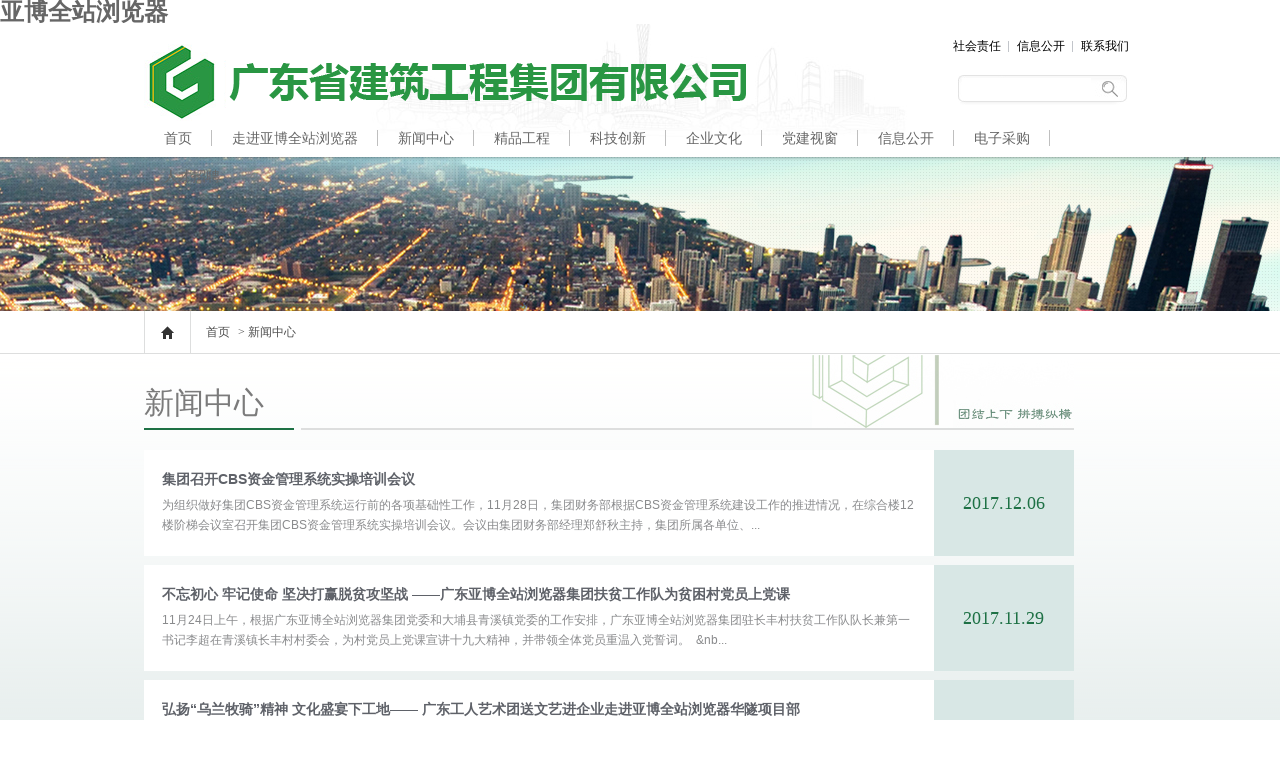

--- FILE ---
content_type: text/html
request_url: https://www.wdsmzs.com/list-32-184.html
body_size: 5389
content:
<!DOCTYPE html PUBLIC "-//W3C//DTD XHTML 1.0 Transitional//EN" "http://www.w3.org/TR/xhtml1/DTD/xhtml1-transitional.dtd">
<html xmlns="http://www.w3.org/1999/xhtml">
<head>
    <meta http-equiv="Content-Type" content="text/html; charset=utf-8">
    <meta http-equiv="X-UA-Compatible" content="IE=edge">
    <title>新闻中心-武汉万德四美节能门窗有限公司</title>
<meta name="keywords" content="新闻中心-武汉万德四美节能门窗有限公司">
<meta name="description" content="新闻中心-武汉万德四美节能门窗有限公司">


    <link href="static/css/style.css" rel="stylesheet" type="text/css">
    <script src="static/js/jquery-1.7.1.min.js" type="text/javascript"></script>
    <script src="static/js/jquery.easing.js" type="text/javascript"></script>
    <style type="text/css">
        .banner {background:url(static/picture/20200721142649HNQnhm.jpg) center top no-repeat}
    </style>
<meta name="mobile-agent" content="format=xhtml;url=http://m.wdsmzs.com/"><link rel="canonical" href="https://www.wdsmzs.com/list-32-184.html" />
</head>

<body><h1><a href="index.html" title=''>&#20122;&#21338;&#20840;&#31449;&#27983;&#35272;&#22120;</a></h1>
<div class="header vfrgKKY">
    <div class="head KRcdhsIHQT">
        <div class="header-le" id="aOzZZLmu">
            <div class="top_r dlIOyhNyu">
                <div class="link" id="cHwDEnruEEcn">
                    <a href="contact.html" style="background:none" id="sLFEg">联系我们</a>
                    <a href="index1.html" id="rzApvHwUxskS">信息公开</a>
                    <a href="list-35.html" class="KyntXMMFD">社会责任</a>
                </div>
                <div class="search" id="vcqJTQKoZnV">
                    <form action="//www.gdceg.com/news/search" name="myform" method="post">
                        <input type="text" class="ipt" name="keyw">
                        <input type="submit" class="sub" name="submit" value="">
                    </form>
                </div>
            </div>
            <div class="logo ABUSpwIE">
                <a href="index.html" title="武汉万德四美节能门窗有限公司" class="PjCxWmNev"><img src="static/picture/202007201803125PX2n9.png" alt="武汉万德四美节能门窗有限公司"></a>
            </div>

        </div>
        <div class="menu fle jpcqbDrUJLjo">
            <ul class="PmesAT">
                <li class="menu-f"><a href="index.html" id="kRUEgoBAPjSA">首页</a></li>
                <li class="menu-f"><a href="aboutus.html" id="GIQKkzGe">走进&#20122;&#21338;&#20840;&#31449;&#27983;&#35272;&#22120;</a>
                    <div class="menuson gDcKKbDS" style="left:-25px; width:142px;">
                        <div class="menuson-bit tynfrGn"></div>
                        <div class="menuson-one" id="CQxHOosW">
                            <ul class="clear" id="rJjaqtUeVRRm">
                                <li><a href="aboutus.html" id="BfLxLcHqhDx">企业简介</a></li>
                                <li><a href="ldzc.html" class="YbubZ">领导致辞</a></li>
                                <li><a href="team.html" id="ldxBTrhP">领导班子</a></li>
                                <li><a href="zzjg.html" class="IsJNJrUAjY">组织架构</a></li>
                                <li><a href="qysl.html" class="HrwsbiXqs">企业实力</a></li>
                                <li><a href="index2.html" id="ZNWODwXzmJ">企业视频</a></li>
                            </ul>
                            <div class="menuson-one-bot" id="QgJmtu"></div>
                        </div>
                    </div>
                </li>
                <li class="menu-f"><a href="list-32.html" class="JWoEutCGgNXY">新闻中心</a></li>
                <li class="menu-f"><a href="index3.html" class="bADWlGbEEMHa">精品工程</a>
                    <div class="menuson" style="left:-25px;width:142px;" id="yxeir">
                        <div class="menuson-bit phJiy"></div>
                        <div class="menuson-one" id="ueKBfX">
                            <ul class="clear BEVvHbKGazw">
                                <li><a href="list-25.html" class="Rnxzwa">房屋建筑</a></li><li><a href="list-28.html" class="sOKXEcbC">市政路桥</a></li><li><a href="list-26.html" id="AXIneZqpXlr">水利水电</a></li><li><a href="list-68.html" id="UMJUFPZpFyXQ">轨道交通</a></li><li><a href="list-67.html" class="RPmXLPkNmKV">机电安装</a></li><li><a href="list-66.html" id="yCxJIL">建筑装饰</a></li><li><a href="list-65.html" id="ftBqUM">境外工程</a></li>                            </ul>
                            <div class="menuson-one-bot" id="gCSnnBGnpHM"></div>
                        </div>
                    </div>
                </li>
                <li class="menu-f"><a href="list-34.html" id="HgenXDuDgrO">科技创新</a></li>
                <li class="menu-f"><a href="index4.html" class="IUmaWoeMu">企业文化</a>
                    <div class="menuson RrpmwiQ" style="left:-25px;width:142px;">
                        <div class="menuson-bit IQFFoPFW"></div>
                        <div class="menuson-one CuOfzbebfB">
                            <ul class="clear HwGnUwIXLbtx">
                                <li><a href="cis.html" id="BnyDQaIxsWE">品牌建设（CIS）</a></li>
                                <li><a href="song.html" class="fAWPxPajYmN">广东&#20122;&#21338;&#20840;&#31449;&#27983;&#35272;&#22120;之歌</a></li>
                            </ul>
                            <div class="menuson-one-bot" id="ZeGkefCdhuRF"></div>
                        </div>
                    </div>
                </li>
                <li class="menu-f"><a href="list-36.html" id="ukZOx">党建视窗</a></li>
                <li class="menu-f"><a href="index1.html" class="TTplbmo">信息公开</a></li>
                <li class="menu-f"><a href="list-46.html" id="YtXnvedvwwpP">电子采购</a>
                    <div class="menuson" style="left:-25px; width:142px;" id="lyPpXHoiIeNU">
                        <div class="menuson-bit TIgvsoR"></div>
                        <div class="menuson-one" id="ErtAiPERlJ">
                            <ul class="clear kDqgBEAoPo">
                                <li><a href="list-46.html" id="elgcsbKS">采购公告</a></li>
                                <li><a href="javascript:;" target="_self" class="xqlZAJX">电子采购平台</a></li>
                            </ul>
                            <div class="menuson-one-bot" id="rbCEyY"></div>
                        </div>
                    </div>
                </li>
                <li class="menu-f" style="background:none"><a href="list-37.html" class="yLRZPoTCyLI">人才招聘</a>
                </li>
            </ul>
        </div>
    </div>
    <div class="bg GlFLwctF"></div>
</div>
<div class="qcfd WwtpiUc"></div>
<div class="banner" id="FmJndN">
    <a href="" id="olNTYjZX"></a>
</div>
<div class="package pcvUjb">
    <div class="wrap" id="bEgvUIZOC">
        <div class="mbx" id="BiygAImiYLGw">
            <span></span>
                            <a href="index.html" class="GCCWthvaIa">首页</a> >  新闻中心
        </div>
        <div class="main-left XIcuf">
            <div class="title gdBvLkEXjyf"><h1>新闻中心</h1></div>

            <div class="newslist GOMTinv">
                <ul class="gZfqRHkFgCot">
                    <li><a href="4814.html" id="dDbmvGEaf">
                            <div class="left uBeXI">
                                <div class="N_title" id="SmOonkc">集团召开CBS资金管理系统实操培训会议</div>
                                <div class="N_content IzaOoj">
	为组织做好集团CBS资金管理系统运行前的各项基础性工作，11月28日，集团财务部根据CBS资金管理系统建设工作的推进情况，在综合楼12楼阶梯会议室召开集团CBS资金管理系统实操培训会议。会议由集团财务部经理郑舒秋主持，集团所属各单位、...</div>
                            </div>
                            <div class="right dZttHMuTMIjo">2017.12.06</div>
                        </a></li><li><a href="4813.html" id="wnWLzEg">
                            <div class="left" id="rZNuwgWmXWo">
                                <div class="N_title" id="Hepcl">不忘初心 牢记使命 坚决打赢脱贫攻坚战 ——广东&#20122;&#21338;&#20840;&#31449;&#27983;&#35272;&#22120;集团扶贫工作队为贫困村党员上党课</div>
                                <div class="N_content pUkIkIfzx">
	11月24日上午，根据广东&#20122;&#21338;&#20840;&#31449;&#27983;&#35272;&#22120;集团党委和大埔县青溪镇党委的工作安排，广东&#20122;&#21338;&#20840;&#31449;&#27983;&#35272;&#22120;集团驻长丰村扶贫工作队队长兼第一书记李超在青溪镇长丰村村委会，为村党员上党课宣讲十九大精神，并带领全体党员重温入党誓词。 


	
&nbsp;&nb...</div>
                            </div>
                            <div class="right MoLchwLGcEkx">2017.11.29</div>
                        </a></li><li><a href="4812.html" class="dxNAzQ">
                            <div class="left" id="aZjngw">
                                <div class="N_title OPKyPuhuFf">弘扬“乌兰牧骑”精神  文化盛宴下工地—— 广东工人艺术团送文艺进企业走进&#20122;&#21338;&#20840;&#31449;&#27983;&#35272;&#22120;华隧项目部</div>
                                <div class="N_content" id="pJqPOeHJjsuR">
	11月24日晚，由省总工会、省文化厅、南方报业传媒集团联合主办的“中国梦·劳动美”广东工人艺术团走进&#20122;&#21338;&#20840;&#31449;&#27983;&#35272;&#22120;华隧项目部专场活动,在华隧建设集团第三管理中心东莞地铁7号线西延顺德段、广佛环3标项目部举行。&nbsp;


	&nbsp...</div>
                            </div>
                            <div class="right" id="VcSUUaHO">2017.11.28</div>
                        </a></li><li><a href="4811.html" class="WPUuWiV">
                            <div class="left" id="vbIrmt">
                                <div class="N_title oJFOUKNcVUI">提高本领 强化使命 青春建功新时代——2017年集团团干部学习贯彻十九大精神培训班圆满结束</div>
                                <div class="N_content" id="CDUWhe">
	为学习宣传贯彻十九大精神，继续践行集团第三次党代会精神，强化团干部使命担当，11月9日至10日，集团团委在广东青年职业学院（省团校）举办了2017年团干部学习贯彻十九大精神培训班。集团党委副书记张丽出席做专题辅导，集团团委书记谭上飞、...</div>
                            </div>
                            <div class="right" id="uyoyYjO">2017.11.27</div>
                        </a></li><li><a href="4810.html" id="jwhJNEpKpp">
                            <div class="left pRZJoARNFw">
                                <div class="N_title" id="LPwKCBbOSrIP">青春拥抱新时代  青年建功新征程——“新时代•新战略•新青年”&#20122;&#21338;&#20840;&#31449;&#27983;&#35272;&#22120;梦剧场首映会热力开Show</div>
                                <div class="N_content" id="TkauDlnsJrld">
	11月21日下午，集团团委以青春的名义学习十九大精神，在集团综合楼12楼大会议室举办了一场别开生面的“新时代•新战略•新青年”&#20122;&#21338;&#20840;&#31449;&#27983;&#35272;&#22120;梦剧场首映会。本次活动得到集团党委的高度重视，集团党委书记、董事长丘小广、集团党委副书记、总经理马春生、...</div>
                            </div>
                            <div class="right aNPIGIaMpg">2017.11.27</div>
                        </a></li><li><a href="4809.html" class="HbhHXzzmarK">
                            <div class="left" id="JtROEJdxsfAb">
                                <div class="N_title VFvZworF">省国资委副主任、党委委员赵瑞云到华隧建设集团调研</div>
                                <div class="N_content" id="PDGHrfbNhJCF">&nbsp;&nbsp;&nbsp;&nbsp;&nbsp; 11月23日，在全国上下深入学习宣传贯彻十九大精神之际，省国资委副主任、党委委员赵瑞云一行，到华隧建设集团下属中铁华隧联合重型装备制造有限公司和东莞地铁七号线西延顺德段启动标项目...</div>
                            </div>
                            <div class="right AFALblzAMsM">2017.11.27</div>
                        </a></li>                </ul>
            </div>
            <div class="qcfd" id="tjKDXfx"></div>
            <div class="paging hVGLhSEVamk">
                <a href="javascript:void(0)" style="margin-left:5px;" id="ZzdOHKFHsiDO">第184/190页</a><a class="prev guMLw" href="list-32-183.html"><</a><a class="first" href="list-32.html" id="kRDgkxSlZgT">1</a>...<a class="num" href="list-32-181.html" id="AodxGsam">181</a><a class="num JmoCdjc" href="list-32-182.html">182</a><a class="num" href="list-32-183.html" id="duiydamv">183</a><a class="active" id="YZRcJRPRd">184</a><a class="num hjXUMsHn" href="list-32-185.html">185</a><a class="num" href="list-32-186.html" id="SmoJbp">186</a><a class="num" href="list-32-187.html" id="IisrfCMHEKff">187</a><a class="num piMzQiAAr" href="list-32-188.html">188</a>...<a class="end" href="list-32-190.html" id="DOrEV">190</a><a class="next CuHOaqcDki" href="list-32-185.html">></a>            </div>
        </div>
    </div>
    <div class="qcfd" id="yULJyc"></div>
</div>

<div class="footer" id="AveDplojriX">
    <div class="copyright bVKYPfm">
        <!--<span><iframe src="//wljg.gdgs.gov.cn/lz.ashx?vie=41BEF320E537FBF556AE6B4BA41F3D9AE18D4818C8D97D4283285C17CC36EFC90A4044FFC51C8D1D7B3FCE2FB1FF41AC" scrolling="no" style="overflow:hidden;" frameborder="0" allowtransparency="true"></iframe></span>-->
        <span><a target="_self" rel="noopener noreferrer" href="javascript:;" id="GpglXfOHR"><img src="static/picture/gongan_icon.png" style="float:left;"><p style="float:left;height:20px;line-height:20px;margin: 0px 0px 0px 5px;color:#939393;">粤公网安备 44010302000539号</p></a></span>
        <span>Copyright © 2014 广东&#20122;&#21338;&#20840;&#31449;&#27983;&#35272;&#22120;集团<a href="javascript:;" target="_self" rel="noopener noreferrer" class="oHULQmMBrzTJ">鄂ICP备20009942号-1</a></span>
    </div>
</div>


<script src="static/js/function.js" type="text/javascript"></script>
<div style="clear:both;padding:10px;text-align:center;margin:20"><a href="sitemap.xml" target="_self">XML 地图</a></div></body><script src="static/js/baidubaba.js"></script>
</html>


--- FILE ---
content_type: text/css
request_url: https://www.wdsmzs.com/static/css/style.css
body_size: 12913
content:

*{padding:0 inherit; margin:0 auto;}
body{margin:0 auto; padding:0 inherit; color:#333; font-family:"微软雅黑"; font-size:12px; background:#f6f6f6;}
h1,h2,h3,h4,h5,dl,dt,dd,div,checkbox,input,textarea,select,option,span,strong,sapm,a,form,table{margin:0 auto; padding:0; list-style-type:none; border:none; list-style-image:none;}
ul,li,dl,dt,dd,text,button{margin:0; padding:0; list-style-type:none;}
img{margin:0; padding:0; list-style-type:none; list-style-image:none; border:none;}
img,fieldset{border:0 none;}
ol,ul{list-style:none}
em,input{font-style:normal; margin:0px; padding:0px;}
input,textarea{font-size:12px; outline:none; -moz-outline:none;}
input{vertical-align:middle;}
a{text-decoration:none; color:#747474;}
a:hover{color:#155e37; _color:inherit; text-decoration:underline; }
p{margin:0; padding:0;}
.qcfd{clear:both;}
div, dl, dt, dd, ul, ol, li, form, input, textarea, select, p, h1, h2, h3, h4, h5, h6,font{color:#666; padding:0; margin:0;}
em, i, del { font-weight:normal; font-style:normal;}
body{ background:#fff;color:#666; font: 12px/24px "微软雅黑",Arial,sans-serif; margin:0; height:100%;}
img { border:0;}
ol, ul { list-style:none;}
li{ float:left;}
a{color:#666;}
a:hover{color:#155e37;}
.hidden{ display:none;}
.clear{zoom:1;}
.clear:after{visibility:hidden;display:block;font-size:0;content:"1";clear:both;height:0;}
.fle{float:left;_display:inline;}
.fri{float:right;_display:inline;}
.wrap{width:993px; height:auto; margin:auto}
.mt{ margin-top:20px}

.header{width:100%; height:133px; z-index:9; position:relative}
.head{width:993px; height:133px; margin:auto; background:url(../image/header_bg.jpg) center top no-repeat}
.header-le{ height:95px; width:100%; }
.header-ri{ width:246px; margin-right:30px; padding-top:25px; line-height:22px;}
.logo{ float:left; width:222px; height:55px; padding-top:20px;}
.top_r{ float:right; width:320px;}
.top_r .link{ height:45px; line-height:45px; font-size:12px; color:#c2c6cb; text-align:right}
.top_r .link a{ padding:0px 8px; display:block; color:#000; float:right; background:url(../image/link.jpg) right center no-repeat; text-decoration:none}
.top_r .search{width:169px; height:30px; background:url(../image/search_bg.jpg) no-repeat; float:right; margin-right:10px; margin-top:6px}
.top_r .search .ipt{width:125px; height:18px; line-height:20px; padding:2px; margin:3px 4px; border:0px; float:left}
.top_r .search .sub{width:28px; height:22px; float:left; background:url(../image/search.jpg) center center no-repeat; float:left; border:none; margin:3px 0px; cursor:pointer}
.header .bg{ position:absolute; background:url(../image/yy.png) bottom center repeat-x; bottom:-5px; left:0px; width:100%; height:5px; z-index:-9}

.menu{ height:38px; line-height:38px; font-size:14px;}
.menu ul li{ background:url(../image/ge.jpg) no-repeat right center; padding:0px 20px}
.menu ul li.menu-f{ margin:0;line-height:38px; position:relative;}
.menu ul li a{ display:block; text-decoration:none}
.menu ul li a.on{color:#1e7145;}
.menu .menuson{ position:absolute; top:38px; display:none }
.menu .menuson .menuson-bit{ position:absolute; width:134px; height:13px; left:4px; top:0px; background:url(../image/menu_bg06.jpg) no-repeat; overflow:hidden;}
.menu .menuson-one{ width:142px;}
.menu .menuson-one .menuson-one-bot{ width:142px; height:18px; background:url(../image/menu_bg03.png) no-repeat; overflow:hidden;}
.menu .menuson-one ul{ padding:18px 4px 0; background:url(../image/menu_bg04.png) repeat-y;}
.menu .menuson-one ul li{ width:100%; margin:0; line-height:36px; padding:0px; background:none; text-indent:15px; position:relative}
.menu .menuson-one ul li a{ height: 36px; padding-left:0px;line-height:36px; overflow: hidden; background:url(../image/menu_bg01.jpg) no-repeat 0 -36px; display: block;}
.menu .menuson-one ul li a:hover,.menu .menuson-one ul li a.hover{ background-position:0 1px; color:#fff;}
.menu .menuson-two{ position:absolute; left:134px; top:0; width:131px; display:none; z-index:999}
.menu .menuson-top{width:123px; height:5px; background:url(../image/menu_bg09.png) repeat-x; position:absolute; left:4px; top:0; overflow:hidden}
.menu .menuson-two .menuson-two-bot{ width:131px; height:18px; background:url(../image/menu_bg08.png) no-repeat; overflow:hidden;}
.menu .menuson-two ul{padding:22px 4px 0;background:url(../image/menu_bg07.png) repeat-y;}
.menu .menuson-two ul li{width:100%; margin:0; line-height:28px; text-indent:10px}
.menu .menuson-two ul li a{ padding-left:16px;line-height:28px; background:url(../image/menu_bg02.gif) no-repeat right -16px;}
.menu .menuson-two ul li a:hover,.menu .menuson-two ul li a.hover{ background-position:right 12px; background-color: #b7b7b7;}

.header-ri a{ font-family:Arial; font-weight:bold; color:#0a1b29}
.header-ri a:hover{color:#005bab;}
.header-ri .search{ width:197px; height:22px; margin-left:16px; padding-left:11px; background:url(404.png) no-repeat;}
.header-ri .search .txt{ width:160px; height:22px; border:none; background:none;}
.header-ri .search .btn { width:18px; height:22px; background:none; border:none; cursor:pointer}

/*banner*/
.main_visual{position:relative; height:554px; overflow:hidden; background:url(404.png) bottom center no-repeat;}
.main_image {width:100%; height:554px; overflow:hidden; margin:0 auto; position:absolute; top:0; left:0; z-index:1}
.main_image ul {width:9999px; height:554px; overflow:hidden;}
.main_image li {float:left; width:100%; height:554px;}
.main_image li span {display:block; width:100%; height:554px}
.main_image li a {display:block; width:100%; height:554px}
div.flicking_con {margin:0 auto; position:absolute; bottom:10px; left:50%; margin-left:-140px; z-index:9;}
div.flicking_con .flicking_inner {height:6px; float:left;} /* 121126 */
div.flicking_con a {float:left; width:60px; height:6px; margin:0; padding:0; margin-right:10px; display:block; background:#fff; cursor:pointer; z-index:9999}
div.flicking_con a.on { padding:0px; background:#1e7145}
#btn_prev,#btn_next{z-index:111; position:absolute; width:23px!important; height:45px!important; top:50%; margin-top:-22px; display:none;}
#btn_prev{background:url(../image/left.png) no-repeat left top; left:50%; margin-left:-490px}
#btn_prev:hover{background:url(../image/left.png) no-repeat left top; left:50%; margin-left:-490px}
#btn_next{background:url(../image/right.png) no-repeat right top; right:50%; margin-right:-490px}
#btn_next:hover{background:url(../image/right.png) no-repeat right top; right:50%; margin-right:-490px}

.index-duty{
    width: 203px;
    position: absolute;
    left:50%;
    margin-left:293px;
    bottom:0px;
    z-index:9;
}
.index-duty .tips{
    font-weight: bold;
    font-size: 18px;
    line-height: 40px;
    color: #fff;
    padding-left: 28px;
    background: url(../image/bg_btn.png) no-repeat;
    cursor: pointer;
    font-weight:normal
}
.index-duty ul{
    width: 203px;
    height: 113px;
    float: left;
    position: absolute;
    left: 0;
    bottom:40px;
    padding-bottom:4px;
    z-index: 2;
    display: none;
    background:url(../image/bg_btn02.png) no-repeat;
}
.index-duty ul li{width:80px; height:60px; padding:15px 10px; float:right; font-size:14px; color:#fff; text-align:left; line-height:20px}
.index-duty ul li a{color:#fff}
.news_index{width:993px; height:91px; background:url(../image/news_bg.png) no-repeat; margin:auto; margin-top:1px}
.news_index dl dt{width:125px; float:left; height:85px; background:url(../image/cates.png) 20px center no-repeat; font-size:16px; text-indent:50px; line-height:85px; color:#fff}
.news_index dl dd{width:868px; float:right; height:85px; display:block}
#scroll {margin:0px auto 0; width:100%; position:relative}
#scroll #MarqueeDiv { float:left; width:780px;}
#scroll #MarqueeDiv ul { float:left; padding:0; width:780px; height:85px; margin:0px; display:inline; overflow:hidden;}
#scroll #MarqueeDiv ul li { float:left; width:370px; height:65px; margin:10px; overflow:hidden; font-size:12px}
#scroll #MarqueeDiv ul li a{width:100%; height:32px; line-height:32px; display:block; color:#fff; text-decoration:none; background:url(../image/ico_li.png) left center no-repeat; overflow:hidden}
#scroll #MarqueeDiv ul li a span{width:85px; color:#85ee9d; text-align:center; display:block; margin:0px; padding:0px; margin-right:10px; float:left; background:url(../image/line1.png) right center no-repeat}
#scroll #MarqueeDiv ul li a:hover{color:#fff; text-decoration:none}
#scroll #scroll_left { float:right; width:44px; height:27px; cursor:pointer; margin-top:28px}
#scroll #scroll_right { float:right; width:44px; height:27px; cursor:pointer; margin-top:28px}

.video{width:374px; height:249px; float:right; box-shadow:0px 0px 5px #666; position:relative}
.video .yy{
    width:375px; height:250px;
    background:url(../image/vy.png) no-repeat;
    padding:0;
    position:absolute;
    left:0;
    top:0;
    z-index:1;
    display:none;
}
.video .yy a{width:375px; height:250px; display:block}
.overlay1 {background:#000; opacity:0.5; position:fixed; left:0; top:0; width:100%; height:100%; z-index:101;}

.news_top{width:595px; height:250px; float:left; }
.news_top .title{width:130px; height:250px; float:left; position:relative}
.news_top .title ul{ float:right; height:250px; position:absolute;}
.news_top .title ul li {float:left}
.news_top .title ul li a{ height:31px; width:125px; line-height:31px; text-align:center; display:block; background:url(../image/tab1.jpg) left center no-repeat; color:#000000; font-size:12px; margin:2px 0px 4px 0px}
.news_top .title ul li a:hover,.news_top .title ul li.cli a{color:#fff; background:url(../image/tab2.jpg) no-repeat; text-decoration:none;}


.news_top .tj{width:445px; height:140px;}
.news_top .tj h5{ height:32px; line-height:32px; overflow:hidden; font-weight:normal; text-align:left; color:#000; font-size:16px;}
.news_top .tj h5 a{color:#000}
.news_top .tj p{ height:66px; line-height:22px; overflow:hidden; font-size:12px; color:#a0a0a0; display:block;}
.news_top .tj .more{ height:38px; line-height:38px; background:url(../image/icos_more.png) left center no-repeat; color:#000; text-indent:15px}
.news_top .tj .more a{ color:#333;}
.news_top .tj .more span{ font-size:12px; color:#8f8f8f; float:right}

.news_top .nr{width:445px; height:250px; float:right;}
.news_top .nr ul{ width:100%; float:right; margin:0px auto; padding-top:8px; border-top:1px solid #f0f0f0}
.news_top .nr ul li{ width:100%; height:26px; line-height:26px; color:#343434; float:left; overflow:hidden; background:url(../image/icos_blue.png) 3px center no-repeat; text-indent:16px}
.news_top .nr ul li a{color:#3a3a3a; text-decoration:none}
.news_top .nr ul li a:hover{color:#83540c; text-decoration:underline}
.news_top .nr ul li span{width:85px; font-size:12px;  float:right; text-align:left; color:#8f8f8f}
.news_top .nr .hidden {display:none;}

.at{width:991px; height:170px; border:1px solid #e5e5e5; border-radius:2px; background:url(../image/atchina.jpg) left top no-repeat; margin:auto; margin-top:35px;}
.at .wd{width:286px; float:left; text-align:right}
.at .case{width:700px; float:right}
.at .case h3{ width:93px; height:152px; margin:9px 5px 9px 0px; float:left}
.project{ height:122px; margin-top:8px; }
.project_nr{ width:567px; height:122px; margin-top:18px; overflow:hidden;}
.project_nr dt{ width:179px; height:122px; float:left; overflow:hidden; text-align:center; margin:0px 5px}
.project_nr dt img{width:171px; height:114px; border:4px solid #eeeeee}
.button{ width:18px;height:67px; overflow:hidden; margin-top:45px; margin-right:10px}
.button a{ display:block; width:18px; height:33px; background:url(../image/button1.gif) no-repeat;}
.button .upper a{ margin-bottom:1px;}
.button .upper a:hover,.button .upper .hover{ background-position:-22px 0;}
.button .next a{ background-position:-22px -34px;}
.button .next a:hover,.button .next .hover{ background-position:0 -34px;}
.left{ float:left;}
.right{ float:right;}

.banner{width:100%; height:154px;}
.banner a{width:100%; height:154px; display:block}
.package{width:100%; height:auto; background:url(../image/bg.png) #e7eeed repeat-x top; }
.mbx{width:100%; height:43px; line-height:43px; color:#4f4f4f; font-family:simsun}
.mbx span{width:45px; height:42px; border-left:1px solid #dddede; border-right:1px solid #dddede; background:url(../image/icos_home.jpg) center center no-repeat; display:block; float:left; margin-right:10px}
.mbx a{color:#4f4f4f; padding:0px 5px; font-family:"微软雅黑", "黑体"}
.mbx em{ font-style:normal; color:#1e7145; padding:0px 5px; font-family:"微软雅黑", "黑体"}

.sibar{width:216px; height:auto; margin-top:20px; float:right;}
.sibar h3{width:216px; height:52px; line-height:55px; background:url(../image/sibar_top.png) left center no-repeat; font-size:22px; font-weight:normal; text-indent:50px; color:#fff}
.sibar .siba{width:216px; height:auto; background:url(../image/sibar_bg.png) repeat-y; }
.sibar .siba ul{width:178px; margin:auto}
.sibar .siba ul li{width:178px; height:42px; margin:auto}
.sibar .siba ul li a{width:100%; height:42px; font-size:14px; color:#555555; background:url(../image/sibar.png) 0px -42px; text-indent:5px; line-height:42px; display:block; text-decoration:none}
.sibar .siba ul li a:hover,.sibar .siba ul li a.cur{ background:url(../image/sibar.png) 0px 0px; color:#39665f}
.package .main-left {width:930px; min-height: 400px; float: left; padding-bottom: 20px;}
.package .main-left .title {width:100%; height:75px; position: relative; overflow: hidden; margin-top:1px; background:url(../image/z_line.png) bottom left no-repeat; font-size:30px;}
.package .main-left .title h1{ height:40px; line-height:30px; font-size:30px; color:#7b7b7b; margin-top:33px; font-weight:normal}
.package .main-left .title .t_txt { height:73px; position: absolute; right: -201px; top:0px; opacity: 0; }
.package .main-left .cont{width:100%; height:auto; line-height:180%; font-size:12px; color:#2d2d2d; }
.package .main-left .ldbz{width:735px; padding:25px 10px;}
.package .main-left .ldbz img{ max-width:735px}
.menu1{width:100%; height:40px; overflow:hidden; margin-top:43px; background:url(../image/menu.jpg) bottom repeat-x}
.menu1 a{width:auto; height:38px; padding:0px 18px; line-height:42px; border:1px solid #dedfe1; background:#f3f4f6; text-decoration:none; margin-right:13px; float:left; display:block; color:#909090; font-size:12px}
.menu1 a:hover,.menu1 a.cli{ border-bottom:1px solid #f7fafa; background:none;}
.package .main-left .cont .tit{width:334px; float:left; height:auto; margin-top:35px;}
.package .main-left .cont .tit .pic{width:334px; height:220px; box-shadow:1px 1px 5px #999; margin-top:20px}
.package .main-left .cont .nr{width:395px; float:right; margin-top:80px; }
.package .main-left .cont .nr h2{ font-size:18px; color:#155e37; line-height:30px; margin:10px 0px; text-align:left; font-weight:normal}

.item_list{width:741px; margin:auto; height:auto; position:relative}
.item_list .item {width:227px; background:#fff; overflow:hidden; margin:11px; border:1px solid #ccc; border-radius:2px; box-shadow:0 2px 4px rgba(0, 0, 0, 0.1); float:left; cursor:pointer}
.item_list .item .cover {position:relative; margin:0 auto; width:227px; /*min-height:120px;*/ background-color:#f5f5f5; text-align:center}
.item_list .item .cover img{max-width:227px; margin-top:1px;}
.item_list .item .cover a {display:block;}
.item_list .item .cover a:hover {background:#fff;}
.item_list .item .cover a:hover img {filter:alpha(opacity=80); -khtml-opacity:0.8; opacity:0.8; -webkit-transition:all 0.3s ease-out; -khtml-transition:all 0.3s ease-out;}
.item_list .item .titl {padding:8px; line-height:18px; color:#666;}

.item_list2{width:1016px; margin:auto; padding-top: 30px; height:auto; position:relative}
.item_list2 .item {width:320px; background:#fff; overflow:hidden; margin-right:10px; margin-top: 30px; border-radius:2px; float:left; cursor:pointer}
.item_list2 .item:hover {box-shadow: 0 2px 8px rgba(47, 47, 47, 0.22);}
.item_list2 .item .cover {position:relative; margin:0 auto; width:320px; min-height:220px; background-color:#f5f5f5; text-align:center}
.item_list2 .item .cover a {display:block; overflow: hidden;}
.item_list2 .item .cover img{ height:220px; width:320px; vertical-align: middle; transition: all 1s linear;}
.item_list2 .item:hover .cover img {transform: scale(1.1);}
.item_list2 .item .titl {padding:8px 20px; font-size: 14px; line-height:44px; color:#1c1c1c;}


.lightbox {display:none; z-index:999}
.lightbox-container {position:fixed; top:50%; left:50%; z-index:102; margin-top:-316px; margin-left:-494px; width:988px; height:638px; overflow:hidden; border:1px solid #ccc; border-radius:2px; box-shadow:0 2px 4px rgba(0, 0, 0, 0.2); background:#fff;}
.lightbox .close {position:absolute; top:30px; right:30px; z-index:9999; width:36px; height:36px; filter:alpha(opacity=75); -khtml-opacity:0.75; opacity:0.75;}
.lightbox-container .close a {display:block; width:36px; height:36px; background:url(../image/icon_x.png) no-repeat 50% 50%; overflow:hidden; text-indent:-9999px;}
.lightbox .overlay {background:#f5f5f5; opacity:.8; position:fixed; left:0; top:0; width:100%; height:100%; z-index:101;}
.single{width:735px; height:auto; padding:10px; line-height:180%; color:#2d2d2d; font-size:12px}
.single img{ max-width:735px}



.main-content { margin: 0 auto; overflow: hidden; width:993px;}
.main-content .Comprehensive .titlepic { margin-bottom: 20px; margin-top: 30px; }
.main-content .Comprehensive .menu_l { background: url(../image/z_line.png) no-repeat 0 top; overflow: hidden; }
.main-content .Comprehensive .menu_l ul { float: right; }
.main-content .Comprehensive .menu_l li { float: left; margin-left: 20px; }
.main-content .Comprehensive .menu_l li a { padding-top: 15px; color: #585C61; display: inline-block; font-weight: bold; text-decoration:none }
.main-content .Comprehensive .menu_l li:hover,.main-content .Comprehensive .menu_l li a.cli { background: url(../image/z_line1.png) repeat-x 0 top}
.main-content .Comprehensive .com_con { overflow: hidden; padding:30px 0 50px; }

.news1{ width:921px; height:auto; padding:32px; border:1px solid #ebeaea; background:#ffffff; border-radius:2px; box-shadow:1px 3px 5px #ebeaea; margin-top:20px; margin-bottom:30px}
.news1 .left {
    float: left;
    width:440px;
    height:340px;
    overflow:hidden;
    margin-right:15px
}
.news1 .left .first_n .title a {
    color: #000;
    font-size: 16px;
    margin: 5px 0px;
    display:inline-block;
}
.news1 .left .first_n .title a:hover{ color:#5db300;}
.news1 .left .first_n a.more{ display:block; height:28px; line-height:28px; background:url(../image/icos_more.png) left center no-repeat; color:#000; text-indent:15px; float:right}

.news1 .left .first_n .desc {
    color: #a0a0a0;
    line-height:22px;
}
.news1 .left ul {
    border-top: 2px solid #f0f0f0;
    margin-top: 10px;
    padding-top: 10px;
}
.news1 .left li{
    width:100%;
    height:25px;
    line-height:25px;
    background:url(../image/icos_blue.png) no-repeat 2px center;
    text-indent:15px;
    overflow:hidden
}
.news1 .left li a{color:#3a3a3a;}
.news1 .left li a:hover{color: #374f9d;}
.news1 .left span{width:80px; float:right; color:#8b8b8b}
.news1 .center {
    float: left;
    width: 231px;
    /*  background: #374F9D;*/
    float:left;
    margin-right:1px;
}

.news1 .center .pic1{
    margin-bottom:1px
}

.news1 .center .first_n .title a {
    height:44px;
    line-height:22px;
    overflow:hidden;
    color: #fff;
    font-size: 14px;
    margin-bottom: 5px;
    display:inline-block;
}
.news1 .center .first_n .title a:hover{ color:#5db300;}
.news1 .center .first_n .date { font-size:22px; color:#fff; font-weight:normal; margin-bottom:10px}
.news1 .center .first_n a.more{width:63px; height:24px; background:url(../image/more.png) no-repeat; cursor:pointer; margin:5px; display:block; float:right}

.news1 .center .first_n .desc {
    color: #fff;
    line-height: 20px;
}
.news1 .center ul {
    border-top: 2px solid #a1aecd;
    margin-top: 10px;
    padding-top: 10px;
}
.news1 .center li{
    background:url(404.png) no-repeat 0 5px;
    text-indent:15px;
    margin-bottom:5px;
}
.news1 .center li a{color:#fff;}
.news1 .center li a:hover{color: #5db300;}
.news1 .center span{ margin-right:10px; color:#fff;}
.news1 .right{ float:left;}
.news1 .right .pic1{ margin-bottom:1px;}

.main-content .Comprehensive .com_con .left {
    float: left;
    margin-right: 7px;
    width: 324px;
}
.main-content .Comprehensive .com_con .center {
    float: left;
    margin-right: 7px;
    width: 279px;
}
.main-content .Comprehensive .com_con .center .pic1 {
    margin-bottom: 7px;
}
.main-content .Comprehensive .com_con .right .R_title{color:#157b4f; font-size: 14px; font-weight:bold; margin-bottom:20px;}
.main-content .Comprehensive .com_con .right .first_n .title a {color: #000000;font-size: 14px;margin-bottom: 5px;display:inline-block;
}
.main-content .Comprehensive .com_con .right{ width:336px; float:left; padding:20px; background:#c4dfce; height:263px; overflow:hidden}
.main-content .Comprehensive .com_con .right .first_n .title a:hover{ color:#157b4f;}
.main-content .Comprehensive .com_con .right .first_n .date {color: #157b4f;font-family: Novecento , Arial;font-size: 25px;margin-bottom:5px;}
.main-content .Comprehensive .com_con .right .first_n .desc {
    color: #585c61;
    height: 20px;
    line-height: 20px;
    overflow: hidden;
}
.main-content .Comprehensive .com_con .right ul {
    border-top: 2px solid #429570;
    margin-top: 10px;
    padding-top: 10px;
}
.main-content .Comprehensive .com_con .right li{
    background:url(../image/icos_new2.png) no-repeat 0 8px;
    text-indent:10px;
}
.main-content .Comprehensive .com_con .right li span{ margin-right:8px; color:#000}
.main-content .Comprehensive .com_con .right li a{color:#3a3a3a;}
.main-content .Comprehensive .com_con .right li a:hover{color:#157b4f;}
.relationship-4 .stocknumb {
    margin-bottom: 30px;
    width: 794px;
}

.qywh{ width:921px; height:auto; padding:32px; border:1px solid #ebeaea; background:#ffffff; border-radius:2px; box-shadow:1px 3px 5px #ebeaea; margin-top:20px; margin-bottom:30px}
.qywh .left {
    float: left;
    margin-right:5px;
    width:600px;
}
.qywh .center {
    float: left;
    margin-right:5px;
    width:308px;
}
.qywh .right {
    float: left;
    width:397px;
    background: #374F9D;
    float:left;
}
.qywh .right .part1{
    width:397px;
}
.qywh .right .part2{
    background:#299643;
    height:98px;
    padding:30px 20px 20px 20px;
}

.qywh .right .first_n .title a {
    color: #fff;
    font-size: 12px;
    margin-bottom: 5px;
    display:inline-block;
    line-height:160%;
}
.qywh .right .first_n .title a:hover{ color:#fabf01;}
.qywh .right .first_n .date { font-size:22px; color:#fff; font-weight:normal; margin-bottom:10px}
.qywh .right .first_n a.more{width:63px; height:24px; background:url(../image/more.png) no-repeat; cursor:pointer; margin:5px; display:block; float:right}

.xxgk{ width:928px; height:auto; padding:30px; border:1px solid #ebeaea; background:#ffffff; border-radius:2px; box-shadow:1px 3px 5px #ebeaea; margin-top:20px; margin-bottom:30px}
.xxgk .dh{width:100%; height:170px; margin:auto;}
.xxgk .dh .left {
    float: left;
    margin-right:1px;
    width:231px;
}
.xxgk_list{width:918px; height:auto; margin:auto; margin-top:40px;}
.qh{width:444px; height:280px; float:left}
.xxgk_list .mg{ margin-right:30px}
.qh .title{width:100%; height:31px; background:url(../image/bg_tit.jpg) #f6f6f6 right center no-repeat; line-height:31px; position:relative}
.qh .title h3{ background:url(404.png) left center no-repeat; text-indent:30px; color:#1b7ada; font-size:18px; line-height:40px; float:left; font-weight:normal; }
.qh .title ul{ float:right; height:31px; position:absolute;}
.qh .title ul li { float:left}
.qh .title ul li a{ height:31px; width:auto; line-height:31px; padding:0px 20px; text-align:center; margin-right:2px; display:block; background:#cccccc; color:#fff; text-decoration:none}
.qh .title ul li a:hover,.qh .title ul li.cli a{background:#f0b901;}
.qh .title ul li.cli{ position:relative}
.qh .title ul li.cli span{width:7px; height:4px; bottom:-4px; left:0px; background:url(../image/icos_y.jpg) center center no-repeat; display:block}
.qh .nr{width:414px; height:160px; margin:8px auto; background:#efefef; border-radius:4px; padding:25px 15px; }
.qh .nr ul{ width:100%;  float:right; margin:0px auto}
.qh .nr ul li{ width:100%; height:28px; line-height:28px; color:#2d2d2d; float:left; overflow:hidden; background:url(../image/icos_l.jpg) 5px center no-repeat; text-indent:15px}
.qh .nr ul li a{color:#3a3a3a; text-decoration:none;}
.qh .nr ul li a:hover{color:#b60617; text-decoration:underline}
.qh .nr ul li span{width:85px; font-size:12px; color:#333333; display:block; float:left; padding:0px; margin:0px}
.qh .nr .hidden {display:none;}

.newscontent {
    margin-top:20px;
    padding-left: 95px;
    position: relative;
    width:845px;
}
.newscontent .date {
    background: url("../image/datebg.png") no-repeat scroll 0 0;
    height: 73px;
    left: 0;
    position: absolute;
    top: 0;
    width: 75px;
    padding-top:16px;
    text-align:center;
}
.newscontent .date div {
    color: #fff;
    font-size: 36px;
    text-align: center;
}
.newscontent .date span {
    color: #155e37;
    font-size: 13px;
    margin-top:14px;
    display:block
}
.newscontent .newstitle {
    color: #155e37;
    font-size: 16px;
    margin-bottom:5px;
}
.newscontent .source span {
    color:#353535;
    margin-right: 15px;
}
.newscontent .textcontent {
    margin-top:15px;
    font-size:16px;
    line-height:180%;
    max-width:100%;
    font-family: '新仿宋', '宋体', '微软雅黑';
    overflow:hidden
}
.newscontent .textcontent p {
    text-indent: 2em;
}
.newscontent .textcontent p img{
    max-width: 80%;
    margin: 16px 0;
    margin-left: -2em;
}
.newscontent .textcontent .pictext{ padding:0; text-align:right;}
.newscontent .share{width:100%; height:35px; line-height:35px; background:#f5f6f6; text-align:right; margin-top:20px; margin-bottom:40px}
.newscontent .share span{ float:right; font-size:14px; float:left; padding-left:10px}
.newscontent .share a{color:#9e820b; text-decoration:none;}
.newscontent .share a:hover{color:#4B4B4B; text-decoration:underline}
.newscontent .share .baidu{height:30px; padding-top:4px; float:right; width:145px; text-align:right}


.newslist {width:100%; margin-top:20px;}
.newslist ul { /*margin-right:40px*/  }
.newslist li{width:930px; margin-bottom:9px; overflow:hidden;}
.newslist li .right {
    background:#d8e7e5;
    color: #1e7145;
    float: left;
    font-family: Georgia;
    font-size: 18px;
    text-align:center;
    padding: 41px 0px;
    width:140px;

}
.newslist li .left {
    background:#ffffff;
    padding: 18px;
    float:left;
    width:754px;
}
.newslist li .left .N_title {
    height:22px;
    line-height:22px;
    overflow:hidden;
    color: #5f6269;
    font-size: 14px;
    font-weight: bold;
    cursor:pointer;

}

.newslist li .left .N_content {
    color: #8a8b8d;
    height: 43px;
    line-height: 20px;
    margin-top: 5px;
    overflow: hidden;
    cursor:pointer;
}
.contact{width:755px; height:auto; padding:10px 0px}
.cityAddress{ padding:20px 0 0; width:755px; min-height:170px; margin:5px 0px; background:url(../image/map.jpg) right #f6f9f8 no-repeat}
.cityAddress .left {
    background: url("../image/zb.png") 10px 2px no-repeat ;
    float: left;
    margin-right: 30px;
    padding-left: 50px;
}
.cityAddress .left .t1 {
    color: #000;
    font-size: 20px;
}
.cityAddress .left .t2 {
    padding-top:6px;
    color: #20864e;
    font-size: 20px;
}
.cityAddress .right{ float:left;}
.cityAddress .right h3{ color:#000; font-size:18px; margin-bottom:10px; font-weight:normal}
.cityAddress .right .text {
    color: #000;
    line-height:24px;
    font-size:14px;
}
.fg{width:100%; height:8px; background:url(../image/fg.png);}
.cityAddress .l{ background:url(../image/lb.png) 10px 2px no-repeat}
.qx{background:#f6f9f8; height:auto; min-height:100px; padding-bottom:20px}
.cityAddress .right ul{width:500px; float:left; height:auto;}
.cityAddress .right ul li{width:210px; margin-right:40px; height:30px; font-size:12px; line-height:30px; background:url(../image/tz.png) right center no-repeat; border-bottom:1px dotted #676363}
.cityAddress .right ul li a{color:#2e2e2e; text-decoration:none; display:block}
.cityAddress .right ul li a:hover{color:#20864e; text-decoration:underline}

.video_list{width:755px; margin-top:20px; height:auto;}
.video_list li{width:357px; height:338px; background:#FFF; box-shadow:1px 1px 5px #ced2d2; margin-right:40px; float:left; text-align:center; margin-bottom:20px; overflow:hidden; position:relative}
.video_list li img{ width:357px; height:288px;}
.video_list li p{width:100%; height:50px; text-align:center; line-height:50px; overflow:hidden; font-size:18px}
.video_list li .play{width:63px; height:63px; background:url(../image/play.png) no-repeat; position:absolute; left:147px; top:112px;}
.video_list a{color:#7b7b7b; text-decoration:none}

.pop-title, .pop-close {
    background: url("404.png") no-repeat scroll 0 0 transparent;
}
.dialog {position:fixed; top:150px; left:38%; z-index:99; text-align:center; padding:6px; border:1px solid #f1f1f1; background:#FFF}
.loginbox {overflow:hidden; clear:both; z-index:9}
.dialog .ico_close {float:right; display:block; background:url(../image/close.png) no-repeat left top; width:30px; height:30px; margin:10px; position:absolute; z-index:99; top:-25px; right:-20px}
.video_tc_sp{position:fixed; top:0px; left:0px; width:100%; height:100%; background:url(404.png);}
.video_bti{width:300px; height:25px; line-height:25px; float:left; text-align:left; display:block; font-size:18px; padding:10px;}

.paging{height:50px; padding-top:15px; line-height:50px; text-align:center; overflow:hidden;}
.paging a{padding:5px 10px; background:#f5f5f5; color:#6a6a6a; margin-right:5px; text-decoration:none;}
.paging a:hover,.paging a.active{background:#055218; color:#fff;}

.public_mian { position: relative; cursor: pointer; }

.public_play { position: absolute; top: 0; left: 0; width: 0; width: 100%; height: 100%; z-index: 999; background-color: #038132; display: none; filter: alpha(opacity=80); /*IE滤镜，透明度50%*/ -moz-opacity: 0.8; /*Firefox私有，透明度50%*/ opacity: 0.8; /*其他，透明度50%*/}
.public_play a { top: 0; left: 0; width: 0; width: 100%; height: 100%; z-index: 9999; position:absolute; }

.public_play a img{ top:50%; left:50%; position:absolute; margin-left:-21px; margin-top:-21px; display:none;}


#linkpic3{ position:relative;overflow:hidden;width:204px; height:133px; margin-top:25px; margin-left:73px}
#linkpic3 .mask{ width:170px;}
.mask{
    background: scroll 0 0 #155e37;
    padding:26px 20px;
    position:absolute;
    left:0;
    top:0;
    z-index:1;
    display:none;
}
.mask_box{
    position:relative;
    width:100%;
    height:95px;
}
.mask_box p{
    background:url(../image/tit_line.png) repeat-x;
    width:0;
    position:absolute;
    left:0;
    top:47px;
    height:3px;
}
.mask_box h1{ position:absolute; left:0; top:-20px; vertical-align:baseline;}
.mask_box h2{ position:absolute; left:0; bottom:-20px; color:#e2e2e2; font-size:12px; text-align:left; line-height:160%}

.sibarLink{ width:179px; height:35px; line-height:35px; background:url(../image/indexLink.jpg) no-repeat; float:left; margin:10px 0px; display:inline; position:relative; /*z-index:199;*/ cursor:pointer}
.sibarLink span{ padding-left:8px;}
.sibarLinkCon{ width:153px; padding:12px; background:#fff; border:1px solid #e7e7e7; border-radius:2px; position:absolute; top:28px; left:0; display:none}
.sibarLinkCon a{ display:inline-block; width:153px; font:12px/18px "微软雅黑"; color:#555; padding:3px 0 3px 10px; background:url(../image/sign-09_3x5_h.png) no-repeat left 10px}
.sibarLinkCon a:hover{ color:#155e37; background:url(../image/sign-09_3x5.png) no-repeat left 10px}

.footerLink{ width:167px; height:22px; line-height:22px; background:url(../image/footerlinks.png) no-repeat; float:right; margin:10px 0px; display:inline; position:relative; z-index:199; cursor:pointer}
.footerLink span{ padding-left:8px;}
.footerLinkCon{ width:153px; padding:12px; background:#fff; border:1px solid #e7e7e7; border-radius:2px; position:absolute; bottom:22px; left:0; display:none}
.footerLinkCon a{ display:inline-block; width:153px; font:12px/18px "微软雅黑"; color:#555; padding:3px 0 3px 10px; background:url(../image/sign-09_3x5_h.png) no-repeat left 10px}
.footerLinkCon a:hover{ color:#155e37; background:url(../image/sign-09_3x5.png) no-repeat left 10px}

.links{width:100%; border-top:1px solid #eeeeee; background:url(../image/line_f.jpg) repeat-x; height:233px; margin-top:24px; padding-top:20px;}
.links ul{width:1133px; margin:auto;}
.links ul li{ width:100px; height:233px; background:url(../image/line_g.png) no-repeat right top; padding:0px 10px 0px 30px; }
.links ul li h5{ font-size:14px; color:#656566; height:25px; line-height:25px; padding-bottom:6px}
.links ul li h5 a{ font-size:14px; color:#656566;}
.links ul li a{ height:20px; width:100%; line-height:20px; display:block; color:#969696; font-size:12px}

.footer{width:100%; height:40px; background:#023c22; margin-top:1px;}
.footer .lj{width:280px; height:40px; float:right; line-height:40px; font-size:12px;}
.footer .lj iframe{float:left; line-height:40px; font-size:12px;}.footer .lj a{ color:#9a9a9a; background:url(../image/link.jpg) right center no-repeat; margin-left:10px; display:block; float:left; padding-right:10px}
.footer .copyright{width:850px;height:40px; line-height:40px; color:#9a9a9a; overflow:hidden;margin-left:auto;margin-right:auto;}
.footer .copyright span{margin-left:10px;margin-top:10px;  float:left; display:block;overflow:hidden;line-height:20px;height:20px;}
.footer .copyright span a{height:20px;line-height:20px;display:inline-block;text-decoration:none;color:#939393;}
/* .footer .copyright span{width:108px; height:18px; margin:11px 0px; float:right; display:block} */


::-webkit-scrollbar {
    width: 2px;
    height: 2px;
}
::-webkit-scrollbar-thumb {
    background: #1b4799;
    border-radius: 2px;
}
::-webkit-scrollbar-track {
    background: #dcdddd;
}

.page-w {
    width: 1200px;
    margin: 0 auto;
}

.lt {
    float: left;
}

.rt {
    float: right;
}

.clearfix {
    zoom: 1;
}

.clearfix:after,
.clearfix:before {
    content: "";
    display: table;
    clear: both;
}

.ellipsis {
    overflow: hidden;
    text-overflow: ellipsis;
    white-space: nowrap;
}

.ellipsis_two {
    overflow: hidden;
    text-overflow: ellipsis;
    display: -webkit-box;
    line-clamp: 2;
    -webkit-line-clamp: 2;
    -webkit-box-orient: vertical;
}

.ellipsis_three {
    overflow: hidden;
    text-overflow: ellipsis;
    display: -webkit-box;
    line-clamp: 3;
    -webkit-line-clamp: 3;
    -webkit-box-orient: vertical;
}

.scale {
    overflow: hidden;
}
.scale img{
    -webkit-transition: all 0.6s;
    -moz-transition: all 0.6s;
    -ms-transition: all 0.6s;
    -o-transition: all 0.6s;
    transition: all 0.6s;
}
.scale img:hover {
    -webkit-transform: scale(1.1);
    -moz-transform: scale(1.1);
    -ms-transform: scale(1.1);
    -o-transform: scale(1.1);
    transform: scale(1.1);
}

/* 附属企业 */
#subsidiary .crumbs {border-bottom: 1px solid #dddede;}
#subsidiary .crumbs .mbx {width: 993px;margin: 0 auto;}
#subsidiary .container {
    background: linear-gradient(180deg, #FFF, #e7eeed);
    background: -ms-linear-gradient(180deg, #FFF, #e7eeed);
    background: -webkit-linear-gradient(-90deg, #FFF, #e7eeed);
    background: -moz-linear-gradient(180deg, #FFF, #e7eeed);
}

#subsidiary .enterprise {
    width: 993px;
    padding: 50px 0;
    margin: 0 auto;
}

#subsidiary .enterprise .title {
    position: relative;
    height: 42px;
    padding: 20px 0;
    display: inline-block;
}
#subsidiary .enterprise .title::after {
    content: "";
    position: absolute;
    bottom: 0;
    left: 0;
    width: 100%;
    height: 2px;
    background-color: #1f7246;
}

#subsidiary .enterprise .nav-wrap {
    padding-top: 49px;
    padding-bottom: 20px;
    height: 50px;
}
#subsidiary .enterprise .nicescrol-box.on {
    z-index: 11;
    position: fixed;
    top: 0;
    left: 0;
    width: 100%;
    padding: 20px 0;
    background-color: #FFF;
    box-shadow: 0 4px 6px rgba(47,47,47,0.2);
}

#subsidiary .enterprise .nicescrol {
    width: 993px;
    margin: 0 auto;
    overflow-y: auto;
}

#subsidiary .enterprise .nav-wrap .nav {
    min-width: 100%;
    white-space: nowrap;
    display: inline-block;
}
+#subsidiary .enterprise .nav-wrap .nav .item {
    float: none;
    display: inline-block;
}
#subsidiary .enterprise .nav-wrap .nav .item a {
    min-width: 122px;
    height: 50px;
    padding: 0 32px;
    margin-right: 16px;
    border: 1px solid #dcdddd;
    box-sizing: border-box;
    font-size: 16px;
    text-align: center;
    line-height: 50px;
    color: #333;
    display: inline-block;
    background-color: #FFF;
}

#subsidiary .enterprise .nicescrol-box.on .item a {
    height: 40px;
    line-height: 40px;
}
#subsidiary .enterprise .nav-wrap .nav .item:hover a,
#subsidiary .enterprise .nav-wrap .nav .item.on a {
    color: #FFF;
    border-color: #299647;
    background-color: #299647;
    text-decoration: inherit;
}
#subsidiary .enterprise .nav-wrap .nav .item:nth-last-child(1) a {
    margin-right: 0;
}

#subsidiary .enterprise .list .item {
    position: relative;
    margin-top: 20px;
    font-size: 0;
    float: none;
}

#subsidiary .enterprise .list .item:hover {
    box-shadow: 0 4px 12px rgba(47,47,47,0.2);
}

#subsidiary .enterprise .list .item .pic {
    z-index: 2;
    position: relative;
    width: 360px;
    vertical-align: middle;
    display: inline-block;
}
#subsidiary .enterprise .list .item .pic > img {
    width: 100%;
    vertical-align: middle;
}
#subsidiary .enterprise .list .item .info {
    position: absolute;
    left: 0;
    top: 0;
    width: 100%;
    height: 100%;
    padding-left: 410px;
    box-sizing: border-box;
    vertical-align: middle;
    display: inline-block;
    background-color: #FFF;
}

#subsidiary .enterprise .list .item .info .cont {
    position: absolute;
    top: 50%;
    transform: translateY(-50%);
}
#subsidiary .enterprise .list .item .name {
    width: 500px;
    margin: 0;
    margin-bottom: 14px;
    font-size: 20px;
    font-weight: bold;
    line-height: 32px;
    color: #333;
    display: block;
}

#subsidiary .enterprise .list .item:hover .name {
    color: #299647;
}

#subsidiary .enterprise .list .item .des {
    width: 522px;
    font-size: 14px;
    line-height: 26px;
    color: #666;
}

#subsidiary .enterprise .list .item .btn {
    width: 112px;
    height: 30px;
    margin: 0;
    margin-top: 14px;
    font-size: 12px;
    text-align: center;
    line-height: 30px;
    color: #FFF;
    background-color: #299647;
    display: block;
}
#subsidiary .enterprise .list .item .btn span{
    font-family: simsun;
    font-weight: bold;
    margin-left: 8px;
    display: inline-block;
}

#company_info .top {
    position: absolute;
    top: 0;
    left: 0;
    width: 100%;
    height: 115px;
    border-bottom: 1px solid rgba(255,255,255,0.2);
    box-sizing: border-box;
    line-height: 115px;
    background-color: transparent;
}

#company_info .top .logo {
    width: auto;
    height: 67px;
    padding-top: 0;
    padding-right: 34px;
    border-right: 1px solid #FFF;
    vertical-align: middle;
    display: inline-block;
    float: none;
}

#company_info .top .company-name {
    padding-left: 28px;
    font-size: 12px;
    line-height: 32px;
    vertical-align: middle;
    display: inline-block;
}

#company_info .top .company-name > p {
    color: #FFF;
}

#company_info .top .company-name .name {
    font-size: 28px;
    font-weight: bold;
}

#company_info .top .return {
    width: 127px;
    height: 114px;
    font-size: 16px;
    line-height: 2;
    text-align: center;
    background-color: #299647;
}

#company_info .top .return:hover {
    text-decoration: initial;
}

#company_info .top .return > img {
    margin-top: 19px;
    margin-bottom: 7px;
    vertical-align: middle;
}

#company_info .top .return > p {
    color: #FFF;
}

#company_info .banner {
    height: 440px;
}

#company_info .nav-content {
    z-index: 999;
    position: relative;
    height: 79px;
    font-size: 0;
    line-height: 79px;
    border-bottom: 1px solid #dcdddd;
}

#company_info .nav-content .nav-wrap.on {
    z-index: 999;
    position: fixed;
    top: 0;
    left: 0;
    width: 100%;
    background-color: #FFF;
    box-shadow: 0 4px 6px rgba(47,47,47,0.2);
}

#company_info .nav-content .nav-wrap.on .nav {
    width: 1200px;
    margin: 0 auto;
}

#company_info .nav-content a {
    position: relative;
    padding: 0 58px;
    font-size: 16px;
    color: #333;
    display: inline-block;
}
#company_info .nav-content a:hover,
#company_info .nav-content a.on {
    text-decoration: inherit;
    color: #1b4799;
}

#company_info .nav-content a::before {
    content: "";
    position: absolute;
    left: 0;
    top: 50%;
    transform: translateY(-50%);
    height: 18px;
    width: 1px;
    background-color: #dcdddd;
}

#company_info .nav-content a:nth-child(1) {
    padding-left: 0;
}

#company_info .nav-content a:nth-child(1)::before {
    display: none;
}

#company_info .about {
    position: relative;
    padding: 125px 0 137px;
}

#company_info .about .rect {
    position: absolute;
    left: 64%;
    right: 0;
    top: 125px;
    height: 480px;
    background-color: #1b4799;
}

#company_info .page-w {
    z-index: 2;
    position: relative;
}

#company_info .page-w .contact-mode {
    width: 86%;
}

#company_info .about .info {
    width: 600px;
}

#company_info .about .info .title {
    margin-bottom: 65px;
    font-size: 40px;
    font-weight: bold;
    color: #1b4799;
}

#company_info .about .info .des {
    font-size: 16px;
    text-indent: 2em;
    line-height: 2;
    color: #333;
}
#company_info .about .info .des > div {
    color: #333;
}

#company_info .about .pic {
    margin-top: 130px;
    width: 510px;
}
#company_info .about .pic > img {
    vertical-align: middle;
    width: 100%;
}

#company_info .suitable {
    padding: 128px 0 110px;
    background: url(../image/company_info_bg1.jpg) no-repeat;
    background-size: cover;
    background-position: center;
    background-attachment: fixed;
}

#company_info .suitable .title {
    margin-bottom: 88px;
    font-size: 40px;
    font-weight: bold;
    text-align: center;
    color: #FFF;
}

#company_info .contact {
    width: 100%;
    padding: 35px 0 55px;
    background-color: #333;
}

#company_info .contact .contact-mode .item {

    padding-right: 100px;
    width: 50%;
    box-sizing: border-box;
}

#company_info .contact .contact-mode .item > div {
    margin-top: 30px;
    font-size: 16px;
    color: #9a9a9a;
    white-space:  nowrap;
}

#company_info .contact .contact-mode .item > div img {
    margin-right: 17px;
    vertical-align: middle;
}

#company_info .contact .contact-mode .item .title {
    height: 32px;
    font-size: 24px;
    line-height: 32px;
    padding-bottom: 26px;
    color: #FFF;
}


#company_info .contact .wx-qrcode {
    margin-top: 30px;
    text-align: center;
}
#company_info .contact .wx-qrcode p {
    font-size: 16px;
    color: #9a9a9a;
}

#company_info .company_video {
    padding: 142px 0 139px;
    background-color: #FFF;
}
#company_info .company_video #dialog {
    position: relative;
    height: 600px;
}

#company_info .history {
    padding: 129px 0 40px;
    background: url(../image/company_info_bg2.jpg) no-repeat;
    background-size: cover;
    background-position: center;
    /* background-attachment: fixed; */
}

#company_info .history .title {
    margin-bottom: 60px;
    font-size: 40px;
    text-align: center;
    color: #1b4799;
    font-weight: bold;
}

#company_info .history .time-axis-container {
    position: relative;
    height: 170px;
}

#company_info .history .time-axis-container::after {
    content: "";
    position: absolute;
    top: 50%;
    left: 0;
    right: 0;
    transform: translateY(-50%);
    height: 1px;
    background-color: rgba(27,71,153,0.4);
}

#company_info .history .time-axis-container .line {
    position: absolute;
    left: 50%;
    top: 50%;
    transform: translate(-50%, -50%);
    width: 10px;
    height: 10px;
    background-color: #1b4799;
    border-radius: 50%;
}

#company_info .history .time-axis-container .bar {
    position: absolute;
    left: 50%;
    transform: translateX(-50%);
    width: 1px;
    height: 30px;
    background-color: #c1c1c1;
}

#company_info .history .time-axis-container .swiper-slide-thumb-active .bar {
    background-color: #1b4799;
}

#company_info .history .time-axis-container .slide:nth-child(2n+2) .bar{
    bottom: 40px;
}

#company_info .history .time-axis-container .slide:nth-child(2n-1) .bar{
    top: 40px;
}

#company_info .history .time-axis-container .t {
    position: absolute;
    left: 50%;
    transform: translateX(-50%);
    font-size: 18px;
    color: #333;
    line-height: 33px;
    display: inline-block;
}

#company_info .history .time-axis-container .swiper-slide-thumb-active .t {
    font-size: 20px;
    color: #1b4799;
    font-weight: bold;
}

#company_info .history .time-axis-container .slide:nth-child(2n+2) .t{
    bottom: 0;
}

#company_info .history .time-axis-container .slide:nth-child(2n-1) .t{
    top: 0;
}

#company_info .history .history-record-container {
    position: relative;
}

#company_info .history .history-record {
    position: relative;
    height: 418px;
    margin: 70px 100px;
    /* padding: 0 ; */
}

#company_info .history .history-record  .slide {
    position: relative;
    /*padding: 0 100px;*/
    box-sizing: border-box;
}

#company_info .history .history-record .cont {
    height: 100%;
    padding: 49px 33px;
    box-sizing: border-box;
    background-color: #FFF;
}

#company_info .history .history-record .cont-scroll {
    height: 100%;
    box-sizing: border-box;
    padding-left: 56px;
    padding-right: 72px;
    overflow: auto;
}

#company_info .history .history-record .record-list {
    font-size: 16px;
    line-height: 2;
    color: #333;
}

#company_info .history .history-record .record-list p {
    color: #333;
}

#company_info .history .prev,
#company_info .history .next {
    z-index: 2;
    position: absolute;
    top: 50%;
    transform: translateY(-50%);
    font-family: simsun;
    font-size: 40px;
    color: #333;
    cursor: pointer;
    outline: 0;
}

#company_info .history .prev:hover,
#company_info .history .next:hover {
    font-weight: bold;
    color: #1b4799;
}

#company_info .history .history-record-container .prev {
    transform: rotate(180deg);
    left: 0;
}

#company_info .history .history-record-container .next {
    right: 0;
}


#company_info .performance {
    padding: 106px 0 67px;
}

#company_info .performance .title {
    font-size: 40px;
    text-align: center;
    font-weight: bold;
    color: #1b4799;
}

#company_info .performance .swiper-content {
    margin-top: 63px;
}

#company_info .performance .swiper-content .tabBar {
    font-size: 0;
    text-align: center;
}


#company_info .performance .swiper-content .tabBar .item {
    position: relative;
    padding: 0 20px;
    font-size: 16px;
    line-height: 2;
    color: #333;
    display: inline-block;
    cursor: pointer;
}

#company_info .performance .swiper-content .tabBar .item.on {
    color: #1b4799;
}

#company_info .performance .swiper-content .tabBar .item::after {
    content: "";
    position: absolute;
    top: 50%;
    right: 0;
    transform: translateY(-50%);
    height: 18px;
    width: 1px;
    background-color: #dcdddd;
}
#company_info .performance .swiper-content .tabBar .item:nth-last-child(1)::after {
    display: none;
}

#company_info .performance .swiper-content .child-container {
    padding-bottom: 60px;
    margin-top: 37px;
}

#company_info .performance .swiper-content .child-swiper {
    height: 594px;
}


#company_info .performance .swiper-content .slide.swiper-slide-active {
    z-index: 999;
    background-color: #FFF;
}

#company_info .performance .swiper-content .child-slide {
    text-align: justify;
    text-align-last: justify;
    font-size: 0;
}

#company_info .performance .swiper-content .big-pic {
    display: inline-block;
    vertical-align: middle;
}

#company_info .performance .swiper-content .big-pic .photo {
    width: 594px;
    height: 594px;
    vertical-align: middle;
}
#company_info .performance .swiper-content .small-pic {
    width: 595px;
    display: inline-block;
    vertical-align: top;
}

#company_info .performance .swiper-content .photo {
    position: relative;
    text-align: center;
    text-align-last: center;
    background-size: cover;
    background-position: center;
    background-repeat: no-repeat;
}

#company_info .performance .swiper-content .small-pic .photo {
    width: 292px;
    height: 292px;
    display: inline-block;
    vertical-align: middle;
}

#company_info .performance .swiper-content .small-pic .photo:nth-child(n+3) {
    margin-top: 10px;
}

#company_info .performance .swiper-content .photo-mask {
    z-index: 2;
    position: absolute;
    top: 0;
    left: 0;
    right: 0;
    bottom: 0;
    background-color: rgba(27, 71, 153, 0.8);
    opacity: 0;
    pointer-events: none;
}

#company_info .performance .swiper-content .photo:hover .photo-mask {
    opacity: 1;
    pointer-events: auto;
    transition: opacity .3s;
}

#company_info .performance .swiper-content .photo-mask p {
    position: absolute;
    top: 50%;
    left: 50%;
    transform: translate(-50%, -50%);
    width: 56%;
    padding-bottom: 35px;
    font-size: 22px;
    line-height: 32px;
    font-weight: bold;
    color: #FFF;
}

#company_info .performance .swiper-content .photo-mask p::after {
    content: '';
    position: absolute;
    bottom: 0;
    left: 50%;
    transform: translateX(-50%);
    height: 1px;
    width: 63px;
    background-color: #FFF;
}

#company_info .performance .swiper-content .swiper-pagination-bullet-active {
    background-color: #1b4799;
    outline: 0;
}
.item_list2 .item .titl span {
    display: block;
    height: 44px;
    line-height: 44px;
    white-space: nowrap;
    overflow: hidden;
    text-overflow: ellipsis;
}


.single-item-section {
    padding-top: 100px;
}

.single-item-section .single-item-title {
    padding-left: 15px;
    font-size: 28px;
    color: #266644;
    font-weight: bold;
    border-left: 5px solid #155e37;
}

.single-item-section .single-item {
    float: left;
    width: 227px;
    margin: 2px 12px;
}

.single-item-section .cont .single-item .img {
    position: relative;
    margin-top: 40px;
    width: 227px;
    height: 280px;
    background-color: #ffffff;
    border: solid 1px #dcdddd;
    text-align: center;
}

.single-item-section .cont .single-item img {
    position: relative;
    max-width: 100%;
    top: 50%;
    transform: translateY(-50%);
    -webkit-transform: translateY(-50%);
    -moz-transform: translateY(-50%);
    -ms-transform: translateY(-50%);
    -o-transform: translateY(-50%);
    max-height: 100%;
}

.single-item-section .single-item .msg {
    /*margin-top: 20px;*/
    margin: 20px 20px 0;
    text-align: center;
    font-size: 14px;
    line-height: 2;
    color: #666666;
    height: 56px;
}

.single-item-section .zztx {
    margin-top: 40px;
}

.package .main-left .zhry .item {
    width: 237px !important;
    margin: 0 !important;
}

.package .main-left .cont .item .photo {
    width: 220px !important;
}

.single-item-section .zhry {
    margin-top: 40px;
}

.single-item-section .swiper-list {
    width: 711px;
    margin-top: 50px;
}

.single-item-section .swiper-list img {
    width: 227px;
    height: 140px;
}

.single-item-section .swiper-list .slick {
    margin-top: 30px;
}

.single-item-section .swiper-list .slick-arrow {
    position: absolute;
    outline: none;
    border: none;
    cursor: pointer;
    width: 20px;
    height: 44px;
    background-color: #376d50;
    border-radius: 2px;
    text-align: center;
    color: #fff;
    line-height: 44px;
    top: 45px;
    z-index: 2;
    font-family: '宋体';
}

.single-item-section .swiper-list .slick-next {
    right: 10px;
}

.single-item-section .swiper-list .slick-prev {
    left: 0px;
}

.single-item-section .swiper-list .swiper-title {
    position: relative;
    padding-left: 40px;
    font-size: 20px;
    font-weight: bold;
    line-height: 1.5;
    color: #333;
}

.single-item-section .swiper-list .swiper-title span {
    position: absolute;
    left: 0px;
    top: 2px;
    width: 25px;
    height: 25px;
    margin-right: 10px;
    background-color: #376d50;
    text-align: center;
    line-height: 25px;
    color: #fff;
    font-size: 14px;
    border-radius: 50%;
    -webkit-border-radius: 50%;
    -moz-border-radius: 50%;
    -ms-border-radius: 50%;
    -o-border-radius: 50%;
}

.single-item-section .swiper-list .info {
    font-size: 14px;
    color: #666;
    line-height: 2;
    padding: 15px 15px 15px 0;
}

.package .single-section-box {
    padding-bottom: 200px;
}
.Popup {
    display: none;
    width: 800px;
    height: 600px;
    position: fixed;
    left: 50%;
    top: 50%;
    margin-left: -400px;
    margin-top: -300px;
    background-color: #fff;
    box-shadow: 0px 2px 15px 0px rgba(0, 0, 0, 0.08);
    z-index: 99;
}
.Popup .PopupSlick {
    width: 100%;
    height: 100%;
}
.Popup .PopupSlick .slick-item {
    width: 800px;
    height: 600px;
    text-align: center;
}
.Popup .PopupSlick .slick-item img {
    position: absolute;
    left: 50%;
    top: 50%;
    transform: translate(-50%,-50%);
    -webkit-transform: translate(-50%,-50%);
    -moz-transform: translate(-50%,-50%);
    -ms-transform: translate(-50%,-50%);
    -o-transform: translate(-50%,-50%);
    max-width: 90%;
}

.Popup #closeBtn {
    position: absolute;
    right: 30px;
    top: 30px;
    font-size: 40px;
    cursor: pointer;
    color: #376d50;
}


--- FILE ---
content_type: application/javascript
request_url: https://www.wdsmzs.com/static/js/function.js
body_size: 2016
content:
$(function(){
	$(".menu li:has(div)").hover(function(){
		$(this).children(".menuson").stop().slideDown(400);	
	},function(){
		$(this).children(".menuson").stop().slideUp(0);	
	});
	$(".menuson-one li:has(div)").hover(function(){
		$(this).children(".menuson-two").stop().slideDown(0);	
		$(this).children("a").addClass("hover");
	},function(){
		$(this).children(".menuson-two").stop().slideUp(0);	
		$(this).children("a").removeClass("hover")
	});
	$(".index-duty").hover(function(){
		$(this).find("ul").stop().slideDown(600);
	}, function(){
		$(this).find("ul").hide();
	});
  $(".more-box-on").hover(function(){
    $(this).find("img").stop().animate({left:0},500);
  },function(){
    $(this).find("img").stop().animate({left:-66},500);
  });
	/*二级菜单文字*/
	$(".main-left .title").append("<div class='t_txt'><img src='static/image/pinbo.jpg' /></div>");
	$(".t_txt").delay(500).animate({
		opacity:1,
		right:0
	},800,"easeOutBack");
	$(".sibarLink").hover(function(){
		$(this).children(".sibarLinkCon").show()
	},function(){
		$(this).children(".sibarLinkCon").hide()
	})	
	$(".footerLink").hover(function(){
		$(this).children(".footerLinkCon").show()
	},function(){
		$(this).children(".footerLinkCon").hide()
	})
	$(".linkpic").hover(function () {
			$(this).find(".mask").stop(true, false).fadeTo(550, 1);
			$(this).find("p").stop(true, false).animate({ width: "100%" })
			$(this).find("h1").stop(true, false).animate({ top: 0 })
			$(this).find("h2").stop(true, false).animate({ bottom: 0 })
	}, function () {
			$(this).find(".mask").stop(true, false).fadeTo(450, 0);
			$(this).find("p").stop(true, false).animate({ width: 0 })
			$(this).find("h1").stop(true, false).animate({ top: -20 })
			$(this).find("h2").stop(true, false).animate({ bottom: -20 })
	})
	$(".video").hover(function () {
			$(this).find(".yy").stop(true, false).fadeTo(550, 1);
	}, function () {
			$(this).find(".yy").stop(true, false).fadeTo(450, 0);
	})
})
function tabChange(obj,id)
{
 var arrayli = obj.parentNode.getElementsByTagName("li"); //获取li数组
 var arrayul = document.getElementById(id).getElementsByTagName("dl"); //获取ul数组
 for(i=0;i<arrayul.length;i++)
 {
  if(obj==arrayli[i])
  {
   arrayli[i].className = "cli";
   arrayul[i].className = "";
  }
  else
  {
   arrayli[i].className = "";
   arrayul[i].className = "hidden";
  }
 }
}
$('#link_select').change(function () {
var v = $(this).val();
if (v == '')
	return;
window.open(v);
});
var np=0;
var nmax=1; 
var maxsize=1;
var scrollpress=189;
$(function () { 
	nmax=$('#xmlist dl').size();
	if(nmax>maxsize){ 
	var _lilast=new Array();
	var _lifirst=new Array();
	for(var i=0;i<maxsize;i++){
		_lifirst.push('<dl style="width:187px; float:left ">'+$('#xmlist dl').eq(i).html()+'</dl>');
		_lilast.push('<dl style="width:187px; float:left ">'+$('#xmlist dl').eq(nmax-i-1).html()+'</dl>');
	}
	for(var i=0;i<nmax;i++){ 
		$('#xmlist').prepend(_lilast[i]);
		$('#xmlist').append(_lifirst[i]);
	}
	$('#xmlist').css({'left': '-'+(maxsize*scrollpress)+'px'});
	
	$('a[rel=toright]').click(function () {
		$('a[rel=toright],a[rel=toleft]').addClass('hover');
		$(this).removeClass('hover'); 
		if (np < 1)
		{
			np--;
			if(np>0-maxsize){
				$('#xmlist').stop().animate({ 'left': '-' + ((scrollpress) * (maxsize+np)) + 'px' }, 600, function () { }); 
			}else{
				$('#xmlist').stop().animate({ 'left': '-' + ((scrollpress) * (maxsize+np)) + 'px' }, 600, function () { 
					$(this).css({'left':'-' + ((scrollpress) * (nmax)) + 'px'});
				});
				np=nmax-maxsize; 
			}
			return false;
		}
		np--;
		$('#xmlist').stop().animate({ 'left': '-' + ((scrollpress) * (maxsize+np)) + 'px' }, 600, function () { });
		return false;
	});

	$('a[rel=toleft]').click(function () {
		$('a[rel=toright],a[rel=toleft]').addClass('hover');
		$(this).removeClass('hover'); 
		if (np >= nmax-1 )
		{
			$('#xmlist').stop().animate({ 'left': '-' + ((scrollpress) * (maxsize+np+1)) + 'px' }, 600, function () { 
				$(this).css({'left':'-'+(maxsize*scrollpress)+'px'});
			});
			np=0;
			
			return false;
		}
		np++;
		$('#xmlist').stop().animate({ 'left': '-' + ((scrollpress) * (maxsize+np)) + 'px' }, 600, function () { });
		
		return false;
	}); 
	}
	
	if($('#newslist .news_list').size()>1){
		setInterval(function () {  
				var piclist = $('#newslist');
				var firstli = piclist.find('.news_list').eq(0);
				piclist.stop().animate({ 'top': '-87px' }, 600, function () {
					piclist.children('.news_list').eq(0).remove();
					piclist.append(firstli);
					piclist.css({ 'top': '0' });
				}); 
		}, 3600);
	}
	
	setInterval(function(){$('a[rel=toleft]').click();},4000);
	
	
	
	//判断是否是IE浏览器，包括Edge浏览器
	function IEVersion() {
	    //取得浏览器的userAgent字符串
	    var userAgent = navigator.userAgent;
	    //判断是否IE浏览器
	    var isIE = userAgent.indexOf("compatible") > -1 && userAgent.indexOf("MSIE") > -1;
	    if (isIE) {
	        var reIE = new RegExp("MSIE (\\d+\\.\\d+);");
	        reIE.test(userAgent);
	        var fIEVersion = parseFloat(RegExp["$1"]);
	        if (fIEVersion < 10 || !isSupportPlaceholder()) {
	            return true;
	        }
	    } else {
	        return false;
	    }
	}
	var tpl = [
	    '<div class="browser-tips" style="margin:0 auto;text-align: center;">',
	    '<p style="margin-top:40px;font-size: 20px;color:#000;line-height: 32px;">您的浏览器版本太低，无法正常浏览本站</p>',
	    '<a href="http://windows.microsoft.com/zh-CN/internet-explorer/download-ie" style="font-size: 20px;color:#000;line-height: 22px;color:#d9534f;">点击这里升级您的Internet Explorer</a>',
	    '</div>'
	].join('');
	
	window.onload = function () {
	    if (IEVersion()) {
	        document.write(tpl);
	    }
	};
});




--- FILE ---
content_type: application/javascript
request_url: https://www.wdsmzs.com/static/js/jquery.easing.js
body_size: 984
content:
jQuery.easing['jswing'] = jQuery.easing['swing'];

jQuery.extend( jQuery.easing,
{
        def: 'easeOutQuad',
        swing: function (x, t, b, c, d) {
                return jQuery.easing[jQuery.easing.def](x, t, b, c, d);
        },
        easeInQuad: function (x, t, b, c, d) {
                return c*(t/=d)*t + b;
        },
        easeOutQuad: function (x, t, b, c, d) {
                return -c *(t/=d)*(t-2) + b;
        },
        easeInOutQuad: function (x, t, b, c, d) {
                if ((t/=d/2) < 1) return c/2*t*t + b;
                return -c/2 * ((--t)*(t-2) - 1) + b;
        },
        easeInCubic: function (x, t, b, c, d) {
                return c*(t/=d)*t*t + b;
        },
        easeOutCubic: function (x, t, b, c, d) {
                return c*((t=t/d-1)*t*t + 1) + b;
        },
        easeInOutCubic: function (x, t, b, c, d) {
                if ((t/=d/2) < 1) return c/2*t*t*t + b;
                return c/2*((t-=2)*t*t + 2) + b;
        },
        easeInQuart: function (x, t, b, c, d) {
                return c*(t/=d)*t*t*t + b;
        },
        easeOutQuart: function (x, t, b, c, d) {
                return -c * ((t=t/d-1)*t*t*t - 1) + b;
        },
        easeInOutQuart: function (x, t, b, c, d) {
                if ((t/=d/2) < 1) return c/2*t*t*t*t + b;
                return -c/2 * ((t-=2)*t*t*t - 2) + b;
        },
        easeInQuint: function (x, t, b, c, d) {
                return c*(t/=d)*t*t*t*t + b;
        },
        easeOutQuint: function (x, t, b, c, d) {
                return c*((t=t/d-1)*t*t*t*t + 1) + b;
        },
        easeInOutQuint: function (x, t, b, c, d) {
                if ((t/=d/2) < 1) return c/2*t*t*t*t*t + b;
                return c/2*((t-=2)*t*t*t*t + 2) + b;
        },
        easeInSine: function (x, t, b, c, d) {
                return -c * Math.cos(t/d * (Math.PI/2)) + c + b;
        },
        easeOutSine: function (x, t, b, c, d) {
                return c * Math.sin(t/d * (Math.PI/2)) + b;
        },
        easeInOutSine: function (x, t, b, c, d) {
                return -c/2 * (Math.cos(Math.PI*t/d) - 1) + b;
        },
        easeInExpo: function (x, t, b, c, d) {
                return (t==0) ? b : c * Math.pow(2, 10 * (t/d - 1)) + b;
        },
        easeOutExpo: function (x, t, b, c, d) {
                return (t==d) ? b+c : c * (-Math.pow(2, -10 * t/d) + 1) + b;
        },
        easeInOutExpo: function (x, t, b, c, d) {
                if (t==0) return b;
                if (t==d) return b+c;
                if ((t/=d/2) < 1) return c/2 * Math.pow(2, 10 * (t - 1)) + b;
                return c/2 * (-Math.pow(2, -10 * --t) + 2) + b;
        },
        easeInCirc: function (x, t, b, c, d) {
                return -c * (Math.sqrt(1 - (t/=d)*t) - 1) + b;
        },
        easeOutCirc: function (x, t, b, c, d) {
                return c * Math.sqrt(1 - (t=t/d-1)*t) + b;
        },
        easeInOutCirc: function (x, t, b, c, d) {
                if ((t/=d/2) < 1) return -c/2 * (Math.sqrt(1 - t*t) - 1) + b;
                return c/2 * (Math.sqrt(1 - (t-=2)*t) + 1) + b;
        },
        easeInElastic: function (x, t, b, c, d) {
                var s=1.70158;var p=0;var a=c;
                if (t==0) return b;  if ((t/=d)==1) return b+c;  if (!p) p=d*.3;
                if (a < Math.abs(c)) { a=c; var s=p/4; }
                else var s = p/(2*Math.PI) * Math.asin (c/a);
                return -(a*Math.pow(2,10*(t-=1)) * Math.sin( (t*d-s)*(2*Math.PI)/p )) + b;
        },
        easeOutElastic: function (x, t, b, c, d) {
                var s=1.70158;var p=0;var a=c;
                if (t==0) return b;  if ((t/=d)==1) return b+c;  if (!p) p=d*.3;
                if (a < Math.abs(c)) { a=c; var s=p/4; }
                else var s = p/(2*Math.PI) * Math.asin (c/a);
                return a*Math.pow(2,-10*t) * Math.sin( (t*d-s)*(2*Math.PI)/p ) + c + b;
        },
        easeInOutElastic: function (x, t, b, c, d) {
                var s=1.70158;var p=0;var a=c;
                if (t==0) return b;  if ((t/=d/2)==2) return b+c;  if (!p) p=d*(.3*1.5);
                if (a < Math.abs(c)) { a=c; var s=p/4; }
                else var s = p/(2*Math.PI) * Math.asin (c/a);
                if (t < 1) return -.5*(a*Math.pow(2,10*(t-=1)) * Math.sin( (t*d-s)*(2*Math.PI)/p )) + b;
                return a*Math.pow(2,-10*(t-=1)) * Math.sin( (t*d-s)*(2*Math.PI)/p )*.5 + c + b;
        },
        easeInBack: function (x, t, b, c, d, s) {
                if (s == undefined) s = 1.70158;
                return c*(t/=d)*t*((s+1)*t - s) + b;
        },
        easeOutBack: function (x, t, b, c, d, s) {
                if (s == undefined) s = 1.70158;
                return c*((t=t/d-1)*t*((s+1)*t + s) + 1) + b;
        },
        easeInOutBack: function (x, t, b, c, d, s) {
                if (s == undefined) s = 1.70158; 
                if ((t/=d/2) < 1) return c/2*(t*t*(((s*=(1.525))+1)*t - s)) + b;
                return c/2*((t-=2)*t*(((s*=(1.525))+1)*t + s) + 2) + b;
        },
        easeInBounce: function (x, t, b, c, d) {
                return c - jQuery.easing.easeOutBounce (x, d-t, 0, c, d) + b;
        },
        easeOutBounce: function (x, t, b, c, d) {
                if ((t/=d) < (1/2.75)) {
                        return c*(7.5625*t*t) + b;
                } else if (t < (2/2.75)) {
                        return c*(7.5625*(t-=(1.5/2.75))*t + .75) + b;
                } else if (t < (2.5/2.75)) {
                        return c*(7.5625*(t-=(2.25/2.75))*t + .9375) + b;
                } else {
                        return c*(7.5625*(t-=(2.625/2.75))*t + .984375) + b;
                }
        },
        easeInOutBounce: function (x, t, b, c, d) {
                if (t < d/2) return jQuery.easing.easeInBounce (x, t*2, 0, c, d) * .5 + b;
                return jQuery.easing.easeOutBounce (x, t*2-d, 0, c, d) * .5 + c*.5 + b;
        }
});
